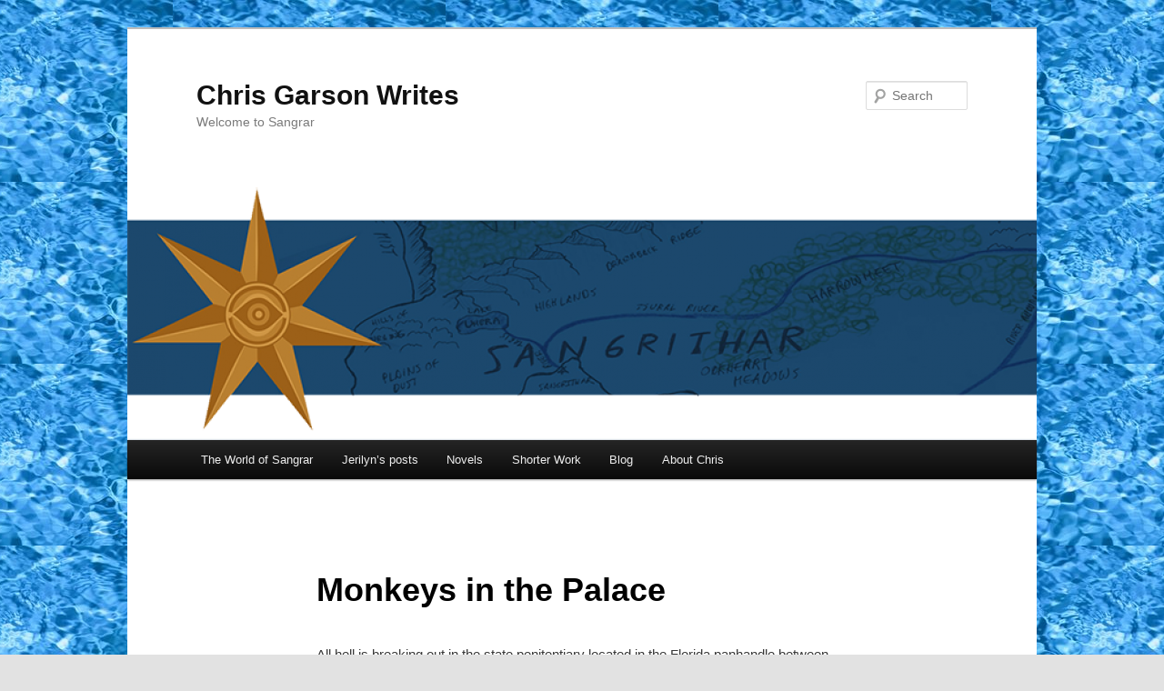

--- FILE ---
content_type: text/html; charset=UTF-8
request_url: http://chrisgarsonwrites.com/shorter-work/contemporary-short-stories/monkeys-in-the-palace/
body_size: 15178
content:
<!DOCTYPE html>
<!--[if IE 6]>
<html id="ie6" lang="en-US">
<![endif]-->
<!--[if IE 7]>
<html id="ie7" lang="en-US">
<![endif]-->
<!--[if IE 8]>
<html id="ie8" lang="en-US">
<![endif]-->
<!--[if !(IE 6) & !(IE 7) & !(IE 8)]><!-->
<html lang="en-US">
<!--<![endif]-->
<head>
<meta charset="UTF-8" />
<meta name="viewport" content="width=device-width" />
<title>
Monkeys in the Palace | Chris Garson Writes	</title>
<link rel="profile" href="https://gmpg.org/xfn/11" />
<link rel="stylesheet" type="text/css" media="all" href="http://chrisgarsonwrites.com/wp-content/themes/twentyeleven/style.css?ver=20221126" />
<link rel="pingback" href="http://chrisgarsonwrites.com/xmlrpc.php">
<!--[if lt IE 9]>
<script src="http://chrisgarsonwrites.com/wp-content/themes/twentyeleven/js/html5.js?ver=3.7.0" type="text/javascript"></script>
<![endif]-->
<meta name='robots' content='max-image-preview:large' />
<link rel="alternate" type="application/rss+xml" title="Chris Garson Writes &raquo; Feed" href="http://chrisgarsonwrites.com/feed/" />
<link rel="alternate" type="application/rss+xml" title="Chris Garson Writes &raquo; Comments Feed" href="http://chrisgarsonwrites.com/comments/feed/" />
<link rel="alternate" type="application/rss+xml" title="Chris Garson Writes &raquo; Monkeys in the Palace Comments Feed" href="http://chrisgarsonwrites.com/shorter-work/contemporary-short-stories/monkeys-in-the-palace/feed/" />
<link rel="alternate" title="oEmbed (JSON)" type="application/json+oembed" href="http://chrisgarsonwrites.com/wp-json/oembed/1.0/embed?url=http%3A%2F%2Fchrisgarsonwrites.com%2Fshorter-work%2Fcontemporary-short-stories%2Fmonkeys-in-the-palace%2F" />
<link rel="alternate" title="oEmbed (XML)" type="text/xml+oembed" href="http://chrisgarsonwrites.com/wp-json/oembed/1.0/embed?url=http%3A%2F%2Fchrisgarsonwrites.com%2Fshorter-work%2Fcontemporary-short-stories%2Fmonkeys-in-the-palace%2F&#038;format=xml" />
		<!-- This site uses the Google Analytics by MonsterInsights plugin v9.10.1 - Using Analytics tracking - https://www.monsterinsights.com/ -->
		<!-- Note: MonsterInsights is not currently configured on this site. The site owner needs to authenticate with Google Analytics in the MonsterInsights settings panel. -->
					<!-- No tracking code set -->
				<!-- / Google Analytics by MonsterInsights -->
		<style id='wp-img-auto-sizes-contain-inline-css' type='text/css'>
img:is([sizes=auto i],[sizes^="auto," i]){contain-intrinsic-size:3000px 1500px}
/*# sourceURL=wp-img-auto-sizes-contain-inline-css */
</style>
<style id='wp-emoji-styles-inline-css' type='text/css'>

	img.wp-smiley, img.emoji {
		display: inline !important;
		border: none !important;
		box-shadow: none !important;
		height: 1em !important;
		width: 1em !important;
		margin: 0 0.07em !important;
		vertical-align: -0.1em !important;
		background: none !important;
		padding: 0 !important;
	}
/*# sourceURL=wp-emoji-styles-inline-css */
</style>
<link rel='stylesheet' id='wp-block-library-css' href='http://chrisgarsonwrites.com/wp-includes/css/dist/block-library/style.min.css?ver=6.9' type='text/css' media='all' />
<style id='global-styles-inline-css' type='text/css'>
:root{--wp--preset--aspect-ratio--square: 1;--wp--preset--aspect-ratio--4-3: 4/3;--wp--preset--aspect-ratio--3-4: 3/4;--wp--preset--aspect-ratio--3-2: 3/2;--wp--preset--aspect-ratio--2-3: 2/3;--wp--preset--aspect-ratio--16-9: 16/9;--wp--preset--aspect-ratio--9-16: 9/16;--wp--preset--color--black: #000;--wp--preset--color--cyan-bluish-gray: #abb8c3;--wp--preset--color--white: #fff;--wp--preset--color--pale-pink: #f78da7;--wp--preset--color--vivid-red: #cf2e2e;--wp--preset--color--luminous-vivid-orange: #ff6900;--wp--preset--color--luminous-vivid-amber: #fcb900;--wp--preset--color--light-green-cyan: #7bdcb5;--wp--preset--color--vivid-green-cyan: #00d084;--wp--preset--color--pale-cyan-blue: #8ed1fc;--wp--preset--color--vivid-cyan-blue: #0693e3;--wp--preset--color--vivid-purple: #9b51e0;--wp--preset--color--blue: #1982d1;--wp--preset--color--dark-gray: #373737;--wp--preset--color--medium-gray: #666;--wp--preset--color--light-gray: #e2e2e2;--wp--preset--gradient--vivid-cyan-blue-to-vivid-purple: linear-gradient(135deg,rgb(6,147,227) 0%,rgb(155,81,224) 100%);--wp--preset--gradient--light-green-cyan-to-vivid-green-cyan: linear-gradient(135deg,rgb(122,220,180) 0%,rgb(0,208,130) 100%);--wp--preset--gradient--luminous-vivid-amber-to-luminous-vivid-orange: linear-gradient(135deg,rgb(252,185,0) 0%,rgb(255,105,0) 100%);--wp--preset--gradient--luminous-vivid-orange-to-vivid-red: linear-gradient(135deg,rgb(255,105,0) 0%,rgb(207,46,46) 100%);--wp--preset--gradient--very-light-gray-to-cyan-bluish-gray: linear-gradient(135deg,rgb(238,238,238) 0%,rgb(169,184,195) 100%);--wp--preset--gradient--cool-to-warm-spectrum: linear-gradient(135deg,rgb(74,234,220) 0%,rgb(151,120,209) 20%,rgb(207,42,186) 40%,rgb(238,44,130) 60%,rgb(251,105,98) 80%,rgb(254,248,76) 100%);--wp--preset--gradient--blush-light-purple: linear-gradient(135deg,rgb(255,206,236) 0%,rgb(152,150,240) 100%);--wp--preset--gradient--blush-bordeaux: linear-gradient(135deg,rgb(254,205,165) 0%,rgb(254,45,45) 50%,rgb(107,0,62) 100%);--wp--preset--gradient--luminous-dusk: linear-gradient(135deg,rgb(255,203,112) 0%,rgb(199,81,192) 50%,rgb(65,88,208) 100%);--wp--preset--gradient--pale-ocean: linear-gradient(135deg,rgb(255,245,203) 0%,rgb(182,227,212) 50%,rgb(51,167,181) 100%);--wp--preset--gradient--electric-grass: linear-gradient(135deg,rgb(202,248,128) 0%,rgb(113,206,126) 100%);--wp--preset--gradient--midnight: linear-gradient(135deg,rgb(2,3,129) 0%,rgb(40,116,252) 100%);--wp--preset--font-size--small: 13px;--wp--preset--font-size--medium: 20px;--wp--preset--font-size--large: 36px;--wp--preset--font-size--x-large: 42px;--wp--preset--spacing--20: 0.44rem;--wp--preset--spacing--30: 0.67rem;--wp--preset--spacing--40: 1rem;--wp--preset--spacing--50: 1.5rem;--wp--preset--spacing--60: 2.25rem;--wp--preset--spacing--70: 3.38rem;--wp--preset--spacing--80: 5.06rem;--wp--preset--shadow--natural: 6px 6px 9px rgba(0, 0, 0, 0.2);--wp--preset--shadow--deep: 12px 12px 50px rgba(0, 0, 0, 0.4);--wp--preset--shadow--sharp: 6px 6px 0px rgba(0, 0, 0, 0.2);--wp--preset--shadow--outlined: 6px 6px 0px -3px rgb(255, 255, 255), 6px 6px rgb(0, 0, 0);--wp--preset--shadow--crisp: 6px 6px 0px rgb(0, 0, 0);}:where(.is-layout-flex){gap: 0.5em;}:where(.is-layout-grid){gap: 0.5em;}body .is-layout-flex{display: flex;}.is-layout-flex{flex-wrap: wrap;align-items: center;}.is-layout-flex > :is(*, div){margin: 0;}body .is-layout-grid{display: grid;}.is-layout-grid > :is(*, div){margin: 0;}:where(.wp-block-columns.is-layout-flex){gap: 2em;}:where(.wp-block-columns.is-layout-grid){gap: 2em;}:where(.wp-block-post-template.is-layout-flex){gap: 1.25em;}:where(.wp-block-post-template.is-layout-grid){gap: 1.25em;}.has-black-color{color: var(--wp--preset--color--black) !important;}.has-cyan-bluish-gray-color{color: var(--wp--preset--color--cyan-bluish-gray) !important;}.has-white-color{color: var(--wp--preset--color--white) !important;}.has-pale-pink-color{color: var(--wp--preset--color--pale-pink) !important;}.has-vivid-red-color{color: var(--wp--preset--color--vivid-red) !important;}.has-luminous-vivid-orange-color{color: var(--wp--preset--color--luminous-vivid-orange) !important;}.has-luminous-vivid-amber-color{color: var(--wp--preset--color--luminous-vivid-amber) !important;}.has-light-green-cyan-color{color: var(--wp--preset--color--light-green-cyan) !important;}.has-vivid-green-cyan-color{color: var(--wp--preset--color--vivid-green-cyan) !important;}.has-pale-cyan-blue-color{color: var(--wp--preset--color--pale-cyan-blue) !important;}.has-vivid-cyan-blue-color{color: var(--wp--preset--color--vivid-cyan-blue) !important;}.has-vivid-purple-color{color: var(--wp--preset--color--vivid-purple) !important;}.has-black-background-color{background-color: var(--wp--preset--color--black) !important;}.has-cyan-bluish-gray-background-color{background-color: var(--wp--preset--color--cyan-bluish-gray) !important;}.has-white-background-color{background-color: var(--wp--preset--color--white) !important;}.has-pale-pink-background-color{background-color: var(--wp--preset--color--pale-pink) !important;}.has-vivid-red-background-color{background-color: var(--wp--preset--color--vivid-red) !important;}.has-luminous-vivid-orange-background-color{background-color: var(--wp--preset--color--luminous-vivid-orange) !important;}.has-luminous-vivid-amber-background-color{background-color: var(--wp--preset--color--luminous-vivid-amber) !important;}.has-light-green-cyan-background-color{background-color: var(--wp--preset--color--light-green-cyan) !important;}.has-vivid-green-cyan-background-color{background-color: var(--wp--preset--color--vivid-green-cyan) !important;}.has-pale-cyan-blue-background-color{background-color: var(--wp--preset--color--pale-cyan-blue) !important;}.has-vivid-cyan-blue-background-color{background-color: var(--wp--preset--color--vivid-cyan-blue) !important;}.has-vivid-purple-background-color{background-color: var(--wp--preset--color--vivid-purple) !important;}.has-black-border-color{border-color: var(--wp--preset--color--black) !important;}.has-cyan-bluish-gray-border-color{border-color: var(--wp--preset--color--cyan-bluish-gray) !important;}.has-white-border-color{border-color: var(--wp--preset--color--white) !important;}.has-pale-pink-border-color{border-color: var(--wp--preset--color--pale-pink) !important;}.has-vivid-red-border-color{border-color: var(--wp--preset--color--vivid-red) !important;}.has-luminous-vivid-orange-border-color{border-color: var(--wp--preset--color--luminous-vivid-orange) !important;}.has-luminous-vivid-amber-border-color{border-color: var(--wp--preset--color--luminous-vivid-amber) !important;}.has-light-green-cyan-border-color{border-color: var(--wp--preset--color--light-green-cyan) !important;}.has-vivid-green-cyan-border-color{border-color: var(--wp--preset--color--vivid-green-cyan) !important;}.has-pale-cyan-blue-border-color{border-color: var(--wp--preset--color--pale-cyan-blue) !important;}.has-vivid-cyan-blue-border-color{border-color: var(--wp--preset--color--vivid-cyan-blue) !important;}.has-vivid-purple-border-color{border-color: var(--wp--preset--color--vivid-purple) !important;}.has-vivid-cyan-blue-to-vivid-purple-gradient-background{background: var(--wp--preset--gradient--vivid-cyan-blue-to-vivid-purple) !important;}.has-light-green-cyan-to-vivid-green-cyan-gradient-background{background: var(--wp--preset--gradient--light-green-cyan-to-vivid-green-cyan) !important;}.has-luminous-vivid-amber-to-luminous-vivid-orange-gradient-background{background: var(--wp--preset--gradient--luminous-vivid-amber-to-luminous-vivid-orange) !important;}.has-luminous-vivid-orange-to-vivid-red-gradient-background{background: var(--wp--preset--gradient--luminous-vivid-orange-to-vivid-red) !important;}.has-very-light-gray-to-cyan-bluish-gray-gradient-background{background: var(--wp--preset--gradient--very-light-gray-to-cyan-bluish-gray) !important;}.has-cool-to-warm-spectrum-gradient-background{background: var(--wp--preset--gradient--cool-to-warm-spectrum) !important;}.has-blush-light-purple-gradient-background{background: var(--wp--preset--gradient--blush-light-purple) !important;}.has-blush-bordeaux-gradient-background{background: var(--wp--preset--gradient--blush-bordeaux) !important;}.has-luminous-dusk-gradient-background{background: var(--wp--preset--gradient--luminous-dusk) !important;}.has-pale-ocean-gradient-background{background: var(--wp--preset--gradient--pale-ocean) !important;}.has-electric-grass-gradient-background{background: var(--wp--preset--gradient--electric-grass) !important;}.has-midnight-gradient-background{background: var(--wp--preset--gradient--midnight) !important;}.has-small-font-size{font-size: var(--wp--preset--font-size--small) !important;}.has-medium-font-size{font-size: var(--wp--preset--font-size--medium) !important;}.has-large-font-size{font-size: var(--wp--preset--font-size--large) !important;}.has-x-large-font-size{font-size: var(--wp--preset--font-size--x-large) !important;}
/*# sourceURL=global-styles-inline-css */
</style>

<style id='classic-theme-styles-inline-css' type='text/css'>
/*! This file is auto-generated */
.wp-block-button__link{color:#fff;background-color:#32373c;border-radius:9999px;box-shadow:none;text-decoration:none;padding:calc(.667em + 2px) calc(1.333em + 2px);font-size:1.125em}.wp-block-file__button{background:#32373c;color:#fff;text-decoration:none}
/*# sourceURL=/wp-includes/css/classic-themes.min.css */
</style>
<link rel='stylesheet' id='twentyeleven-block-style-css' href='http://chrisgarsonwrites.com/wp-content/themes/twentyeleven/blocks.css?ver=20230122' type='text/css' media='all' />
<script type="text/javascript" src="http://chrisgarsonwrites.com/wp-includes/js/jquery/jquery.min.js?ver=3.7.1" id="jquery-core-js"></script>
<script type="text/javascript" src="http://chrisgarsonwrites.com/wp-includes/js/jquery/jquery-migrate.min.js?ver=3.4.1" id="jquery-migrate-js"></script>
<script type="text/javascript" src="http://chrisgarsonwrites.com/wp-content/plugins/related-posts-thumbnails/assets/js/front.min.js?ver=4.3.1" id="rpt_front_style-js"></script>
<script type="text/javascript" src="http://chrisgarsonwrites.com/wp-content/plugins/related-posts-thumbnails/assets/js/lazy-load.js?ver=4.3.1" id="rpt-lazy-load-js"></script>
<link rel="https://api.w.org/" href="http://chrisgarsonwrites.com/wp-json/" /><link rel="alternate" title="JSON" type="application/json" href="http://chrisgarsonwrites.com/wp-json/wp/v2/pages/2867" /><link rel="EditURI" type="application/rsd+xml" title="RSD" href="http://chrisgarsonwrites.com/xmlrpc.php?rsd" />
<meta name="generator" content="WordPress 6.9" />
<link rel="canonical" href="http://chrisgarsonwrites.com/shorter-work/contemporary-short-stories/monkeys-in-the-palace/" />
<link rel='shortlink' href='http://chrisgarsonwrites.com/?p=2867' />
<script type="text/javascript" src="http://chrisgarsonwrites.com/wp-content/plugins/anti-captcha/anti-captcha-0.3.js.php?ver=6a61d423d02a1c56250dc23ae7ff12f3" id="anti-captcha-js"></script>
        <style type="text/css" id="pf-main-css">
            
				@media screen {
					.printfriendly {
						z-index: 1000; position: relative
					}
					.printfriendly a, .printfriendly a:link, .printfriendly a:visited, .printfriendly a:hover, .printfriendly a:active {
						font-weight: 600;
						cursor: pointer;
						text-decoration: none;
						border: none;
						-webkit-box-shadow: none;
						-moz-box-shadow: none;
						box-shadow: none;
						outline:none;
						font-size: 14px !important;
						color: #55750C !important;
					}
					.printfriendly.pf-alignleft {
						float: left;
					}
					.printfriendly.pf-alignright {
						float: right;
					}
					.printfriendly.pf-aligncenter {
						justify-content: center;
						display: flex; align-items: center;
					}
				}

				.pf-button-img {
					border: none;
					-webkit-box-shadow: none;
					-moz-box-shadow: none;
					box-shadow: none;
					padding: 0;
					margin: 0;
					display: inline;
					vertical-align: middle;
				}

				img.pf-button-img + .pf-button-text {
					margin-left: 6px;
				}

				@media print {
					.printfriendly {
						display: none;
					}
				}
				        </style>

            
        <style type="text/css" id="pf-excerpt-styles">
          .pf-button.pf-button-excerpt {
              display: none;
           }
        </style>

                    <style>
            #related_posts_thumbnails li {
                border-right: 1px solid #dddddd;
                background-color: #ffffff            }

            #related_posts_thumbnails li:hover {
                background-color: #eeeeee;
            }

            .relpost_content {
                font-size: 12px;
                color: #333333;
            }

            .relpost-block-single {
                background-color: #ffffff;
                border-right: 1px solid #dddddd;
                border-left: 1px solid #dddddd;
                margin-right: -1px;
            }

            .relpost-block-single:hover {
                background-color: #eeeeee;
            }
        </style>

        <style type="text/css">.recentcomments a{display:inline !important;padding:0 !important;margin:0 !important;}</style><style type="text/css" id="custom-background-css">
body.custom-background { background-image: url("http://chrisgarsonwrites.com/wp-content/uploads/2013/07/testwater.jpg"); background-position: center top; background-size: auto; background-repeat: repeat; background-attachment: scroll; }
</style>
	</head>

<body class="wp-singular page-template-default page page-id-2867 page-child parent-pageid-2836 custom-background wp-embed-responsive wp-theme-twentyeleven single-author singular two-column right-sidebar">
<div class="skip-link"><a class="assistive-text" href="#content">Skip to primary content</a></div><div id="page" class="hfeed">
	<header id="branding">
			<hgroup>
				<h1 id="site-title"><span><a href="http://chrisgarsonwrites.com/" rel="home">Chris Garson Writes</a></span></h1>
				<h2 id="site-description">Welcome to Sangrar</h2>
			</hgroup>

						<a href="http://chrisgarsonwrites.com/">
									<img src="http://chrisgarsonwrites.com/wp-content/uploads/2013/08/cropped-bannernotext.png" width="1000" height="288" alt="Chris Garson Writes" />
								</a>
			
									<form method="get" id="searchform" action="http://chrisgarsonwrites.com/">
		<label for="s" class="assistive-text">Search</label>
		<input type="text" class="field" name="s" id="s" placeholder="Search" />
		<input type="submit" class="submit" name="submit" id="searchsubmit" value="Search" />
	</form>
			
			<nav id="access">
				<h3 class="assistive-text">Main menu</h3>
				<div class="menu-main-container"><ul id="menu-main" class="menu"><li id="menu-item-1944" class="menu-item menu-item-type-post_type menu-item-object-page menu-item-has-children menu-item-1944"><a href="http://chrisgarsonwrites.com/the-world-of-sangrar/">The World of Sangrar</a>
<ul class="sub-menu">
	<li id="menu-item--11" class="menu-item menu-item-type-post_type menu-item-object-page menu-item-has-children menu-item--11"><a href="http://chrisgarsonwrites.com/the-world-of-sangrar/miscellaneous/">Important things to know</a>
	<ul class="sub-menu">
		<li id="menu-item--12" class="menu-item menu-item-type-post_type menu-item-object-page menu-item--12"><a href="http://chrisgarsonwrites.com/the-world-of-sangrar/miscellaneous/glossary/">Glossary</a></li>
		<li id="menu-item--13" class="menu-item menu-item-type-post_type menu-item-object-page menu-item--13"><a href="http://chrisgarsonwrites.com/the-world-of-sangrar/miscellaneous/prophecies-of-the-ages/">Prophecies of the Ages</a></li>
		<li id="menu-item--14" class="menu-item menu-item-type-post_type menu-item-object-page menu-item--14"><a href="http://chrisgarsonwrites.com/the-world-of-sangrar/miscellaneous/priest-kings-and-god-emperors/">Priest-Kings and God-Emperors</a></li>
		<li id="menu-item--15" class="menu-item menu-item-type-post_type menu-item-object-page menu-item--15"><a href="http://chrisgarsonwrites.com/the-world-of-sangrar/miscellaneous/tree-of-evil/">Tree of Evil</a></li>
		<li id="menu-item--16" class="menu-item menu-item-type-post_type menu-item-object-page menu-item--16"><a href="http://chrisgarsonwrites.com/the-world-of-sangrar/miscellaneous/religion/">Religion</a></li>
		<li id="menu-item--17" class="menu-item menu-item-type-post_type menu-item-object-page menu-item--17"><a href="http://chrisgarsonwrites.com/the-world-of-sangrar/miscellaneous/the-devotees/">The Devotees</a></li>
		<li id="menu-item--18" class="menu-item menu-item-type-post_type menu-item-object-page menu-item--18"><a href="http://chrisgarsonwrites.com/the-world-of-sangrar/miscellaneous/day-and-night/">Day and Night</a></li>
		<li id="menu-item--19" class="menu-item menu-item-type-post_type menu-item-object-page menu-item--19"><a href="http://chrisgarsonwrites.com/the-world-of-sangrar/miscellaneous/time/">Time &#038; the Calendar</a></li>
	</ul>
</li>
	<li id="menu-item--20" class="menu-item menu-item-type-post_type menu-item-object-page menu-item-has-children menu-item--20"><a href="http://chrisgarsonwrites.com/the-world-of-sangrar/history/">History</a>
	<ul class="sub-menu">
		<li id="menu-item--21" class="menu-item menu-item-type-post_type menu-item-object-page menu-item--21"><a href="http://chrisgarsonwrites.com/the-world-of-sangrar/history/historical-eras/">Historical eras</a></li>
		<li id="menu-item--22" class="menu-item menu-item-type-post_type menu-item-object-page menu-item--22"><a href="http://chrisgarsonwrites.com/the-world-of-sangrar/history/high-level-timeline/">High level timeline</a></li>
		<li id="menu-item--23" class="menu-item menu-item-type-post_type menu-item-object-page menu-item-has-children menu-item--23"><a href="http://chrisgarsonwrites.com/the-world-of-sangrar/history/elder-days-history/">Elder Days History</a>
		<ul class="sub-menu">
			<li id="menu-item--24" class="menu-item menu-item-type-post_type menu-item-object-page menu-item--24"><a href="http://chrisgarsonwrites.com/the-world-of-sangrar/history/elder-days-history/the-age-of-beginnings/">The Age of Beginnings</a></li>
			<li id="menu-item--25" class="menu-item menu-item-type-post_type menu-item-object-page menu-item--25"><a href="http://chrisgarsonwrites.com/the-world-of-sangrar/history/elder-days-history/the-years-of-making/">The Years of Making</a></li>
			<li id="menu-item--26" class="menu-item menu-item-type-post_type menu-item-object-page menu-item--26"><a href="http://chrisgarsonwrites.com/the-world-of-sangrar/history/elder-days-history/the-years-of-glory/">The Years of Glory</a></li>
			<li id="menu-item--27" class="menu-item menu-item-type-post_type menu-item-object-page menu-item--27"><a href="http://chrisgarsonwrites.com/the-world-of-sangrar/history/elder-days-history/the-battle-of-unending-night/">The Battle of Unending Night</a></li>
			<li id="menu-item--28" class="menu-item menu-item-type-post_type menu-item-object-page menu-item--28"><a href="http://chrisgarsonwrites.com/the-world-of-sangrar/history/elder-days-history/the-years-of-twilight/">The Years of Twilight</a></li>
			<li id="menu-item--29" class="menu-item menu-item-type-post_type menu-item-object-page menu-item--29"><a href="http://chrisgarsonwrites.com/the-world-of-sangrar/history/elder-days-history/the-reckoning/">The Reckoning</a></li>
		</ul>
</li>
		<li id="menu-item--30" class="menu-item menu-item-type-post_type menu-item-object-page menu-item-has-children menu-item--30"><a href="http://chrisgarsonwrites.com/the-world-of-sangrar/history/sangritharian-history/">Sangritharian History</a>
		<ul class="sub-menu">
			<li id="menu-item--31" class="menu-item menu-item-type-post_type menu-item-object-page menu-item--31"><a href="http://chrisgarsonwrites.com/the-world-of-sangrar/history/sangritharian-history/sibling-rivalry/">Sibling Rivalry</a></li>
			<li id="menu-item--32" class="menu-item menu-item-type-post_type menu-item-object-page menu-item--32"><a href="http://chrisgarsonwrites.com/the-world-of-sangrar/history/sangritharian-history/the-god-who-fell-to-earth/">The God who Fell to Earth</a></li>
			<li id="menu-item--33" class="menu-item menu-item-type-post_type menu-item-object-page menu-item--33"><a href="http://chrisgarsonwrites.com/the-world-of-sangrar/history/sangritharian-history/snapshot-thar-to-torval/">Snapshot:  Thar to Torval.</a></li>
			<li id="menu-item--34" class="menu-item menu-item-type-post_type menu-item-object-page menu-item--34"><a href="http://chrisgarsonwrites.com/the-world-of-sangrar/history/sangritharian-history/descent-of-the-god-emperors/">Descent of the God-Emperors</a></li>
			<li id="menu-item--35" class="menu-item menu-item-type-post_type menu-item-object-page menu-item-has-children menu-item--35"><a href="http://chrisgarsonwrites.com/the-world-of-sangrar/history/sangritharian-history/legends-of-the-pearl-throne/">Legends of the Pearl Throne</a>
			<ul class="sub-menu">
				<li id="menu-item--36" class="menu-item menu-item-type-post_type menu-item-object-page menu-item--36"><a href="http://chrisgarsonwrites.com/the-world-of-sangrar/history/sangritharian-history/legends-of-the-pearl-throne/the-ascension-of-thar-and-raena/">The Ascension of Thar and Raena</a></li>
				<li id="menu-item--37" class="menu-item menu-item-type-post_type menu-item-object-page menu-item--37"><a href="http://chrisgarsonwrites.com/the-world-of-sangrar/history/sangritharian-history/legends-of-the-pearl-throne/before-the-priest-kings/">Before the Priest-Kings</a></li>
				<li id="menu-item--38" class="menu-item menu-item-type-post_type menu-item-object-page menu-item--38"><a href="http://chrisgarsonwrites.com/the-world-of-sangrar/history/sangritharian-history/legends-of-the-pearl-throne/avara-the-last-queen/">Avara the Last Queen</a></li>
				<li id="menu-item--39" class="menu-item menu-item-type-post_type menu-item-object-page menu-item--39"><a href="http://chrisgarsonwrites.com/the-world-of-sangrar/history/sangritharian-history/legends-of-the-pearl-throne/ataryl-the-first/">Ataryl the First</a></li>
				<li id="menu-item--40" class="menu-item menu-item-type-post_type menu-item-object-page menu-item--40"><a href="http://chrisgarsonwrites.com/the-world-of-sangrar/history/sangritharian-history/legends-of-the-pearl-throne/arvyl-the-dreamer/">Arvyl the Dreamer</a></li>
				<li id="menu-item--41" class="menu-item menu-item-type-post_type menu-item-object-page menu-item--41"><a href="http://chrisgarsonwrites.com/the-world-of-sangrar/history/sangritharian-history/legends-of-the-pearl-throne/tormyn-blackheart/">Tormyn Blackheart</a></li>
				<li id="menu-item--42" class="menu-item menu-item-type-post_type menu-item-object-page menu-item--42"><a href="http://chrisgarsonwrites.com/the-world-of-sangrar/history/sangritharian-history/legends-of-the-pearl-throne/darmyn-the-righteous/">Darmyn the Righteous</a></li>
				<li id="menu-item--43" class="menu-item menu-item-type-post_type menu-item-object-page menu-item--43"><a href="http://chrisgarsonwrites.com/the-world-of-sangrar/history/sangritharian-history/legends-of-the-pearl-throne/tardyn-the-slayer/">Tardyn the Slayer</a></li>
			</ul>
</li>
			<li id="menu-item--44" class="menu-item menu-item-type-post_type menu-item-object-page menu-item-has-children menu-item--44"><a href="http://chrisgarsonwrites.com/the-world-of-sangrar/history/sangritharian-history/sangritharian-peerage/">Sangritharian peerage</a>
			<ul class="sub-menu">
				<li id="menu-item--45" class="menu-item menu-item-type-post_type menu-item-object-page menu-item--45"><a href="http://chrisgarsonwrites.com/the-world-of-sangrar/history/sangritharian-history/sangritharian-peerage/marquis-olantor-videssyn/">Marquis Olantor Videssyn</a></li>
				<li id="menu-item--46" class="menu-item menu-item-type-post_type menu-item-object-page menu-item--46"><a href="http://chrisgarsonwrites.com/the-world-of-sangrar/history/sangritharian-history/sangritharian-peerage/marquis-raynard-barginali/">Marquis Raynard Barginali</a></li>
				<li id="menu-item--47" class="menu-item menu-item-type-post_type menu-item-object-page menu-item--47"><a href="http://chrisgarsonwrites.com/the-world-of-sangrar/history/sangritharian-history/sangritharian-peerage/count-vand-auberc/">Count Vand Auberc</a></li>
			</ul>
</li>
			<li id="menu-item--48" class="menu-item menu-item-type-post_type menu-item-object-page menu-item--48"><a href="http://chrisgarsonwrites.com/the-world-of-sangrar/history/sangritharian-history/fins/">Fins</a></li>
			<li id="menu-item--49" class="menu-item menu-item-type-post_type menu-item-object-page menu-item--49"><a href="http://chrisgarsonwrites.com/the-world-of-sangrar/history/sangritharian-history/the-legions/">The Legions</a></li>
			<li id="menu-item--50" class="menu-item menu-item-type-post_type menu-item-object-page menu-item--50"><a href="http://chrisgarsonwrites.com/the-world-of-sangrar/history/sangritharian-history/sangritharian-holidays/">Sangritharian holidays</a></li>
		</ul>
</li>
		<li id="menu-item--51" class="menu-item menu-item-type-post_type menu-item-object-page menu-item-has-children menu-item--51"><a href="http://chrisgarsonwrites.com/the-world-of-sangrar/history/tyrnavalle-history/">Tyrnavalle History</a>
		<ul class="sub-menu">
			<li id="menu-item--52" class="menu-item menu-item-type-post_type menu-item-object-page menu-item--52"><a href="http://chrisgarsonwrites.com/the-world-of-sangrar/history/tyrnavalle-history/kings-of-halitai/">Kings of Halitai</a></li>
			<li id="menu-item--53" class="menu-item menu-item-type-post_type menu-item-object-page menu-item-has-children menu-item--53"><a href="http://chrisgarsonwrites.com/the-world-of-sangrar/history/tyrnavalle-history/tyrnavalle-chronicles/">Tyrnavalle Chronicles</a>
			<ul class="sub-menu">
				<li id="menu-item--54" class="menu-item menu-item-type-post_type menu-item-object-page menu-item--54"><a href="http://chrisgarsonwrites.com/the-world-of-sangrar/history/tyrnavalle-history/tyrnavalle-chronicles/section-1/">Section 1</a></li>
				<li id="menu-item--55" class="menu-item menu-item-type-post_type menu-item-object-page menu-item--55"><a href="http://chrisgarsonwrites.com/the-world-of-sangrar/history/tyrnavalle-history/tyrnavalle-chronicles/section-2/">Section 2</a></li>
				<li id="menu-item--56" class="menu-item menu-item-type-post_type menu-item-object-page menu-item--56"><a href="http://chrisgarsonwrites.com/the-world-of-sangrar/history/tyrnavalle-history/tyrnavalle-chronicles/section-3/">Section 3</a></li>
				<li id="menu-item--57" class="menu-item menu-item-type-post_type menu-item-object-page menu-item--57"><a href="http://chrisgarsonwrites.com/the-world-of-sangrar/history/tyrnavalle-history/tyrnavalle-chronicles/section-4/">Section 4</a></li>
				<li id="menu-item--58" class="menu-item menu-item-type-post_type menu-item-object-page menu-item--58"><a href="http://chrisgarsonwrites.com/the-world-of-sangrar/history/tyrnavalle-history/tyrnavalle-chronicles/section-5/">Section 5</a></li>
				<li id="menu-item--59" class="menu-item menu-item-type-post_type menu-item-object-page menu-item--59"><a href="http://chrisgarsonwrites.com/the-world-of-sangrar/history/tyrnavalle-history/tyrnavalle-chronicles/section-6/">Section 6</a></li>
			</ul>
</li>
			<li id="menu-item--60" class="menu-item menu-item-type-post_type menu-item-object-page menu-item--60"><a href="http://chrisgarsonwrites.com/the-world-of-sangrar/history/tyrnavalle-history/barbarian-occupation/">Barbarian occupation</a></li>
			<li id="menu-item--61" class="menu-item menu-item-type-post_type menu-item-object-page menu-item--61"><a href="http://chrisgarsonwrites.com/the-world-of-sangrar/history/tyrnavalle-history/tyrnavalle-civilizations/">Tyrnavalle civilizations</a></li>
			<li id="menu-item--62" class="menu-item menu-item-type-post_type menu-item-object-page menu-item--62"><a href="http://chrisgarsonwrites.com/the-world-of-sangrar/history/tyrnavalle-history/high-clerics-of-deridean-in-renk/">High Clerics of Deridean in Renk</a></li>
			<li id="menu-item--63" class="menu-item menu-item-type-post_type menu-item-object-page menu-item--63"><a href="http://chrisgarsonwrites.com/the-world-of-sangrar/history/tyrnavalle-history/tower-of-renk/">Tower of Renk</a></li>
			<li id="menu-item--64" class="menu-item menu-item-type-post_type menu-item-object-page menu-item--64"><a href="http://chrisgarsonwrites.com/the-world-of-sangrar/history/tyrnavalle-history/wizards-of-tyrnavalle-the-good-ones/">Wizards of Tyrnavalle (the good ones)</a></li>
			<li id="menu-item--65" class="menu-item menu-item-type-post_type menu-item-object-page menu-item--65"><a href="http://chrisgarsonwrites.com/the-world-of-sangrar/history/tyrnavalle-history/wizards-of-tyrnavalle-not-so-good-ones/">Wizards of Tyrnavalle (not so good ones)</a></li>
		</ul>
</li>
	</ul>
</li>
	<li id="menu-item--66" class="menu-item menu-item-type-post_type menu-item-object-page menu-item-has-children menu-item--66"><a href="http://chrisgarsonwrites.com/the-world-of-sangrar/magik/">Magik</a>
	<ul class="sub-menu">
		<li id="menu-item--67" class="menu-item menu-item-type-post_type menu-item-object-page menu-item-has-children menu-item--67"><a href="http://chrisgarsonwrites.com/the-world-of-sangrar/magik/divine-magik/">Divine Magik</a>
		<ul class="sub-menu">
			<li id="menu-item--68" class="menu-item menu-item-type-post_type menu-item-object-page menu-item--68"><a href="http://chrisgarsonwrites.com/the-world-of-sangrar/magik/divine-magik/demi-gods/">Demi-Gods</a></li>
			<li id="menu-item--69" class="menu-item menu-item-type-post_type menu-item-object-page menu-item--69"><a href="http://chrisgarsonwrites.com/the-world-of-sangrar/magik/divine-magik/divine-vessels/">Divine Vessels</a></li>
			<li id="menu-item--70" class="menu-item menu-item-type-post_type menu-item-object-page menu-item--70"><a href="http://chrisgarsonwrites.com/the-world-of-sangrar/magik/divine-magik/men-of-faith/">Men of Faith</a></li>
		</ul>
</li>
		<li id="menu-item--71" class="menu-item menu-item-type-post_type menu-item-object-page menu-item--71"><a href="http://chrisgarsonwrites.com/the-world-of-sangrar/magik/god-fire/">God-Fire</a></li>
		<li id="menu-item--72" class="menu-item menu-item-type-post_type menu-item-object-page menu-item--72"><a href="http://chrisgarsonwrites.com/the-world-of-sangrar/magik/duel-arcane/">Duel Arcane</a></li>
		<li id="menu-item--73" class="menu-item menu-item-type-post_type menu-item-object-page menu-item-has-children menu-item--73"><a href="http://chrisgarsonwrites.com/the-world-of-sangrar/magik/earthsong/">Earthsong</a>
		<ul class="sub-menu">
			<li id="menu-item--74" class="menu-item menu-item-type-post_type menu-item-object-page menu-item--74"><a href="http://chrisgarsonwrites.com/the-world-of-sangrar/magik/earthsong/test-of-the-stones/">Test of the Stones</a></li>
			<li id="menu-item--75" class="menu-item menu-item-type-post_type menu-item-object-page menu-item--75"><a href="http://chrisgarsonwrites.com/the-world-of-sangrar/magik/earthsong/dwarven-ring-forges/">Dwarven Ring Forges</a></li>
			<li id="menu-item--76" class="menu-item menu-item-type-post_type menu-item-object-page menu-item--76"><a href="http://chrisgarsonwrites.com/the-world-of-sangrar/magik/earthsong/elven-rings-of-power/">Elven Rings of Power</a></li>
		</ul>
</li>
		<li id="menu-item--77" class="menu-item menu-item-type-post_type menu-item-object-page menu-item-has-children menu-item--77"><a href="http://chrisgarsonwrites.com/the-world-of-sangrar/magik/sorcery/">Sorcery</a>
		<ul class="sub-menu">
			<li id="menu-item--78" class="menu-item menu-item-type-post_type menu-item-object-page menu-item--78"><a href="http://chrisgarsonwrites.com/the-world-of-sangrar/magik/sorcery/sorcerer-guilds-in-the-time-of-hali/">Sorcerer Guilds in the time of Hali</a></li>
		</ul>
</li>
		<li id="menu-item--79" class="menu-item menu-item-type-post_type menu-item-object-page menu-item--79"><a href="http://chrisgarsonwrites.com/the-world-of-sangrar/magik/relics-of-the-elder-days/">Relics of the Elder Days</a></li>
	</ul>
</li>
	<li id="menu-item--80" class="menu-item menu-item-type-post_type menu-item-object-page menu-item-has-children menu-item--80"><a href="http://chrisgarsonwrites.com/the-world-of-sangrar/mythology/">Mythology</a>
	<ul class="sub-menu">
		<li id="menu-item--81" class="menu-item menu-item-type-post_type menu-item-object-page menu-item-has-children menu-item--81"><a href="http://chrisgarsonwrites.com/the-world-of-sangrar/mythology/pantheons/">Pantheons</a>
		<ul class="sub-menu">
			<li id="menu-item--82" class="menu-item menu-item-type-post_type menu-item-object-page menu-item--82"><a href="http://chrisgarsonwrites.com/the-world-of-sangrar/mythology/pantheons/the-primals/">The Primals</a></li>
		</ul>
</li>
		<li id="menu-item--83" class="menu-item menu-item-type-post_type menu-item-object-page menu-item-has-children menu-item--83"><a href="http://chrisgarsonwrites.com/the-world-of-sangrar/mythology/craeylu/">Craeylu</a>
		<ul class="sub-menu">
			<li id="menu-item--84" class="menu-item menu-item-type-post_type menu-item-object-page menu-item--84"><a href="http://chrisgarsonwrites.com/the-world-of-sangrar/mythology/craeylu/aerdran/">Aerdran</a></li>
			<li id="menu-item--85" class="menu-item menu-item-type-post_type menu-item-object-page menu-item--85"><a href="http://chrisgarsonwrites.com/the-world-of-sangrar/mythology/craeylu/aeriel/">Aeriel</a></li>
			<li id="menu-item--86" class="menu-item menu-item-type-post_type menu-item-object-page menu-item--86"><a href="http://chrisgarsonwrites.com/the-world-of-sangrar/mythology/craeylu/deridean/">Deridean</a></li>
			<li id="menu-item--87" class="menu-item menu-item-type-post_type menu-item-object-page menu-item--87"><a href="http://chrisgarsonwrites.com/the-world-of-sangrar/mythology/craeylu/finbardin/">Finbardin</a></li>
			<li id="menu-item--88" class="menu-item menu-item-type-post_type menu-item-object-page menu-item--88"><a href="http://chrisgarsonwrites.com/the-world-of-sangrar/mythology/craeylu/grandar/">Grandar</a></li>
			<li id="menu-item--89" class="menu-item menu-item-type-post_type menu-item-object-page menu-item--89"><a href="http://chrisgarsonwrites.com/the-world-of-sangrar/mythology/craeylu/harnor/">Harnor</a></li>
			<li id="menu-item--90" class="menu-item menu-item-type-post_type menu-item-object-page menu-item--90"><a href="http://chrisgarsonwrites.com/the-world-of-sangrar/mythology/craeylu/lillandra/">Lillandra</a></li>
			<li id="menu-item--91" class="menu-item menu-item-type-post_type menu-item-object-page menu-item--91"><a href="http://chrisgarsonwrites.com/the-world-of-sangrar/mythology/craeylu/nyllen/">Nyllen</a></li>
		</ul>
</li>
		<li id="menu-item--92" class="menu-item menu-item-type-post_type menu-item-object-page menu-item-has-children menu-item--92"><a href="http://chrisgarsonwrites.com/the-world-of-sangrar/mythology/ealar/">Ealar</a>
		<ul class="sub-menu">
			<li id="menu-item--93" class="menu-item menu-item-type-post_type menu-item-object-page menu-item--93"><a href="http://chrisgarsonwrites.com/the-world-of-sangrar/mythology/ealar/davyrma/">Davyrma</a></li>
			<li id="menu-item--94" class="menu-item menu-item-type-post_type menu-item-object-page menu-item--94"><a href="http://chrisgarsonwrites.com/the-world-of-sangrar/mythology/ealar/dracorys/">Dracorys</a></li>
			<li id="menu-item--95" class="menu-item menu-item-type-post_type menu-item-object-page menu-item--95"><a href="http://chrisgarsonwrites.com/the-world-of-sangrar/mythology/ealar/earth-mother/">Earth Mother</a></li>
			<li id="menu-item--96" class="menu-item menu-item-type-post_type menu-item-object-page menu-item--96"><a href="http://chrisgarsonwrites.com/the-world-of-sangrar/mythology/ealar/humak/">Humak</a></li>
			<li id="menu-item--97" class="menu-item menu-item-type-post_type menu-item-object-page menu-item--97"><a href="http://chrisgarsonwrites.com/the-world-of-sangrar/mythology/ealar/norath/">Norath</a></li>
			<li id="menu-item--98" class="menu-item menu-item-type-post_type menu-item-object-page menu-item--98"><a href="http://chrisgarsonwrites.com/the-world-of-sangrar/mythology/ealar/shamran/">Shamran</a></li>
			<li id="menu-item--99" class="menu-item menu-item-type-post_type menu-item-object-page menu-item--99"><a href="http://chrisgarsonwrites.com/the-world-of-sangrar/mythology/ealar/sudnar/">Sudnar</a></li>
		</ul>
</li>
		<li id="menu-item--100" class="menu-item menu-item-type-post_type menu-item-object-page menu-item--100"><a href="http://chrisgarsonwrites.com/the-world-of-sangrar/mythology/elemenes/">Elemenes</a></li>
		<li id="menu-item--101" class="menu-item menu-item-type-post_type menu-item-object-page menu-item-has-children menu-item--101"><a href="http://chrisgarsonwrites.com/the-world-of-sangrar/mythology/elehu/">Elehu</a>
		<ul class="sub-menu">
			<li id="menu-item--102" class="menu-item menu-item-type-post_type menu-item-object-page menu-item--102"><a href="http://chrisgarsonwrites.com/the-world-of-sangrar/mythology/elehu/celetran/">Celetran</a></li>
			<li id="menu-item--103" class="menu-item menu-item-type-post_type menu-item-object-page menu-item--103"><a href="http://chrisgarsonwrites.com/the-world-of-sangrar/mythology/elehu/garruth/">Garruth</a></li>
			<li id="menu-item--104" class="menu-item menu-item-type-post_type menu-item-object-page menu-item--104"><a href="http://chrisgarsonwrites.com/the-world-of-sangrar/mythology/elehu/kandalla/">Kandalla</a></li>
			<li id="menu-item--105" class="menu-item menu-item-type-post_type menu-item-object-page menu-item--105"><a href="http://chrisgarsonwrites.com/the-world-of-sangrar/mythology/elehu/ollare/">Ollare</a></li>
			<li id="menu-item--106" class="menu-item menu-item-type-post_type menu-item-object-page menu-item--106"><a href="http://chrisgarsonwrites.com/the-world-of-sangrar/mythology/elehu/rabyn/">Rabyn</a></li>
			<li id="menu-item--107" class="menu-item menu-item-type-post_type menu-item-object-page menu-item--107"><a href="http://chrisgarsonwrites.com/the-world-of-sangrar/mythology/elehu/solare/">Solare</a></li>
			<li id="menu-item--108" class="menu-item menu-item-type-post_type menu-item-object-page menu-item--108"><a href="http://chrisgarsonwrites.com/the-world-of-sangrar/mythology/elehu/spollnar/">Spollnar</a></li>
			<li id="menu-item--109" class="menu-item menu-item-type-post_type menu-item-object-page menu-item--109"><a href="http://chrisgarsonwrites.com/the-world-of-sangrar/mythology/elehu/umbar/">Umbar</a></li>
			<li id="menu-item--110" class="menu-item menu-item-type-post_type menu-item-object-page menu-item--110"><a href="http://chrisgarsonwrites.com/the-world-of-sangrar/mythology/elehu/yarnor/">Yarnor</a></li>
		</ul>
</li>
		<li id="menu-item--111" class="menu-item menu-item-type-post_type menu-item-object-page menu-item-has-children menu-item--111"><a href="http://chrisgarsonwrites.com/the-world-of-sangrar/mythology/erlikarrin/">Erlikarrin</a>
		<ul class="sub-menu">
			<li id="menu-item--112" class="menu-item menu-item-type-post_type menu-item-object-page menu-item--112"><a href="http://chrisgarsonwrites.com/the-world-of-sangrar/mythology/erlikarrin/erlik/">Erlik One-Eye, the Dark Lord</a></li>
			<li id="menu-item--113" class="menu-item menu-item-type-post_type menu-item-object-page menu-item--113"><a href="http://chrisgarsonwrites.com/the-world-of-sangrar/mythology/erlikarrin/ymyrl-mistress-of-the-pits/">Ymyrl, Mistress of the Pits</a></li>
			<li id="menu-item--114" class="menu-item menu-item-type-post_type menu-item-object-page menu-item--114"><a href="http://chrisgarsonwrites.com/the-world-of-sangrar/mythology/erlikarrin/cthar/">Cthar, Stealer of Souls</a></li>
			<li id="menu-item--115" class="menu-item menu-item-type-post_type menu-item-object-page menu-item--115"><a href="http://chrisgarsonwrites.com/the-world-of-sangrar/mythology/erlikarrin/malunis/">Malunis</a></li>
			<li id="menu-item--116" class="menu-item menu-item-type-post_type menu-item-object-page menu-item--116"><a href="http://chrisgarsonwrites.com/the-world-of-sangrar/mythology/erlikarrin/morkanis/">Morkanis the God-Brute</a></li>
			<li id="menu-item--117" class="menu-item menu-item-type-post_type menu-item-object-page menu-item--117"><a href="http://chrisgarsonwrites.com/the-world-of-sangrar/mythology/erlikarrin/zara/">Zara the Temptress</a></li>
		</ul>
</li>
		<li id="menu-item--118" class="menu-item menu-item-type-post_type menu-item-object-page menu-item-has-children menu-item--118"><a href="http://chrisgarsonwrites.com/the-world-of-sangrar/mythology/vanara/">Vanara</a>
		<ul class="sub-menu">
			<li id="menu-item--119" class="menu-item menu-item-type-post_type menu-item-object-page menu-item--119"><a href="http://chrisgarsonwrites.com/the-world-of-sangrar/mythology/vanara/annumbra/">Annumbra</a></li>
			<li id="menu-item--120" class="menu-item menu-item-type-post_type menu-item-object-page menu-item--120"><a href="http://chrisgarsonwrites.com/the-world-of-sangrar/mythology/vanara/bangal/">Bangal</a></li>
			<li id="menu-item--121" class="menu-item menu-item-type-post_type menu-item-object-page menu-item--121"><a href="http://chrisgarsonwrites.com/the-world-of-sangrar/mythology/vanara/beldar/">Beldar</a></li>
			<li id="menu-item--122" class="menu-item menu-item-type-post_type menu-item-object-page menu-item--122"><a href="http://chrisgarsonwrites.com/the-world-of-sangrar/mythology/vanara/glorianna/">Glorianna</a></li>
			<li id="menu-item--123" class="menu-item menu-item-type-post_type menu-item-object-page menu-item--123"><a href="http://chrisgarsonwrites.com/the-world-of-sangrar/mythology/vanara/numra/">Numra</a></li>
			<li id="menu-item--124" class="menu-item menu-item-type-post_type menu-item-object-page menu-item--124"><a href="http://chrisgarsonwrites.com/the-world-of-sangrar/mythology/vanara/pugnar/">Pugnar</a></li>
			<li id="menu-item--125" class="menu-item menu-item-type-post_type menu-item-object-page menu-item--125"><a href="http://chrisgarsonwrites.com/the-world-of-sangrar/mythology/vanara/vitale/">Vitale</a></li>
		</ul>
</li>
	</ul>
</li>
	<li id="menu-item--126" class="menu-item menu-item-type-post_type menu-item-object-page menu-item-has-children menu-item--126"><a href="http://chrisgarsonwrites.com/the-world-of-sangrar/people/">People</a>
	<ul class="sub-menu">
		<li id="menu-item--127" class="menu-item menu-item-type-post_type menu-item-object-page menu-item--127"><a href="http://chrisgarsonwrites.com/the-world-of-sangrar/people/jerilyn-haligar/">Jerilyn Haligar</a></li>
		<li id="menu-item--128" class="menu-item menu-item-type-post_type menu-item-object-page menu-item--128"><a href="http://chrisgarsonwrites.com/the-world-of-sangrar/people/kandol-elf-lord-2/">Kandol Elf Lord</a></li>
		<li id="menu-item--129" class="menu-item menu-item-type-post_type menu-item-object-page menu-item--129"><a href="http://chrisgarsonwrites.com/the-world-of-sangrar/people/tarik/">Tarik</a></li>
		<li id="menu-item--130" class="menu-item menu-item-type-post_type menu-item-object-page menu-item--130"><a href="http://chrisgarsonwrites.com/the-world-of-sangrar/people/hali-halvyl/">Hali Halvyl</a></li>
		<li id="menu-item--131" class="menu-item menu-item-type-post_type menu-item-object-page menu-item--131"><a href="http://chrisgarsonwrites.com/the-world-of-sangrar/people/emerre/">Emerre</a></li>
		<li id="menu-item--132" class="menu-item menu-item-type-post_type menu-item-object-page menu-item--132"><a href="http://chrisgarsonwrites.com/the-world-of-sangrar/people/maelryn/">Maelryn</a></li>
		<li id="menu-item--133" class="menu-item menu-item-type-post_type menu-item-object-page menu-item--133"><a href="http://chrisgarsonwrites.com/the-world-of-sangrar/people/kaphiri-fellstar/">Kaphiri Fellstar</a></li>
	</ul>
</li>
	<li id="menu-item--134" class="menu-item menu-item-type-post_type menu-item-object-page menu-item-has-children menu-item--134"><a href="http://chrisgarsonwrites.com/the-world-of-sangrar/places/">Places</a>
	<ul class="sub-menu">
		<li id="menu-item--135" class="menu-item menu-item-type-post_type menu-item-object-page menu-item-has-children menu-item--135"><a href="http://chrisgarsonwrites.com/the-world-of-sangrar/places/the-heavens/">The Heavens</a>
		<ul class="sub-menu">
			<li id="menu-item--136" class="menu-item menu-item-type-post_type menu-item-object-page menu-item--136"><a href="http://chrisgarsonwrites.com/the-world-of-sangrar/places/the-heavens/the-void/">The Void</a></li>
			<li id="menu-item--137" class="menu-item menu-item-type-post_type menu-item-object-page menu-item--137"><a href="http://chrisgarsonwrites.com/the-world-of-sangrar/places/the-heavens/esel/">Esel</a></li>
			<li id="menu-item--138" class="menu-item menu-item-type-post_type menu-item-object-page menu-item--138"><a href="http://chrisgarsonwrites.com/the-world-of-sangrar/places/the-heavens/the-heavens-and-beyond/">The Realms of Heaven</a></li>
			<li id="menu-item--139" class="menu-item menu-item-type-post_type menu-item-object-page menu-item--139"><a href="http://chrisgarsonwrites.com/the-world-of-sangrar/places/the-heavens/towers-of-heaven/">Towers of Heaven</a></li>
			<li id="menu-item--140" class="menu-item menu-item-type-post_type menu-item-object-page menu-item--140"><a href="http://chrisgarsonwrites.com/the-world-of-sangrar/places/the-heavens/inside-the-girdle/">Inside the Girdle</a></li>
			<li id="menu-item--141" class="menu-item menu-item-type-post_type menu-item-object-page menu-item--141"><a href="http://chrisgarsonwrites.com/the-world-of-sangrar/places/the-heavens/maps-of-the-heavens/">Maps of the Heavens</a></li>
		</ul>
</li>
		<li id="menu-item--142" class="menu-item menu-item-type-post_type menu-item-object-page menu-item-has-children menu-item--142"><a href="http://chrisgarsonwrites.com/the-world-of-sangrar/places/sangrar-during-the-elder-days/">The Elder Days</a>
		<ul class="sub-menu">
			<li id="menu-item--143" class="menu-item menu-item-type-post_type menu-item-object-page menu-item--143"><a href="http://chrisgarsonwrites.com/the-world-of-sangrar/places/sangrar-during-the-elder-days/geography-of-the-elder-days/">Geography of the Elder Days</a></li>
			<li id="menu-item--144" class="menu-item menu-item-type-post_type menu-item-object-page menu-item--144"><a href="http://chrisgarsonwrites.com/the-world-of-sangrar/places/sangrar-during-the-elder-days/cities-of-the-elder-days/">Cities of the Elder Days</a></li>
			<li id="menu-item--145" class="menu-item menu-item-type-post_type menu-item-object-page menu-item--145"><a href="http://chrisgarsonwrites.com/the-world-of-sangrar/places/sangrar-during-the-elder-days/towers-of-the-elder-days/">Towers of the Elder Days</a></li>
			<li id="menu-item--146" class="menu-item menu-item-type-post_type menu-item-object-page menu-item--146"><a href="http://chrisgarsonwrites.com/the-world-of-sangrar/places/sangrar-during-the-elder-days/maps-of-the-elder-days/">Maps of the Elder Days</a></li>
		</ul>
</li>
		<li id="menu-item--147" class="menu-item menu-item-type-post_type menu-item-object-page menu-item-has-children menu-item--147"><a href="http://chrisgarsonwrites.com/the-world-of-sangrar/places/fanar-during-the-time-of-hali/">Sangrithar</a>
		<ul class="sub-menu">
			<li id="menu-item--148" class="menu-item menu-item-type-post_type menu-item-object-page menu-item--148"><a href="http://chrisgarsonwrites.com/the-world-of-sangrar/places/fanar-during-the-time-of-hali/capitol-overview/">Capitol overview</a></li>
			<li id="menu-item--149" class="menu-item menu-item-type-post_type menu-item-object-page menu-item--149"><a href="http://chrisgarsonwrites.com/the-world-of-sangrar/places/fanar-during-the-time-of-hali/fanar-geographical-descriptions/">Fanar geographical descriptions</a></li>
			<li id="menu-item--150" class="menu-item menu-item-type-post_type menu-item-object-page menu-item--150"><a href="http://chrisgarsonwrites.com/the-world-of-sangrar/places/fanar-during-the-time-of-hali/maps-of-fanar-and-sangrithar/">Maps of Fanar and Sangrithar</a></li>
		</ul>
</li>
		<li id="menu-item--151" class="menu-item menu-item-type-post_type menu-item-object-page menu-item-has-children menu-item--151"><a href="http://chrisgarsonwrites.com/the-world-of-sangrar/places/tyrnavalle/">Tyrnavalle</a>
		<ul class="sub-menu">
			<li id="menu-item--152" class="menu-item menu-item-type-post_type menu-item-object-page menu-item--152"><a href="http://chrisgarsonwrites.com/the-world-of-sangrar/places/tyrnavalle/maps-of-tyrnavalle-and-renk/">Maps of Tyrnavalle and Renk</a></li>
		</ul>
</li>
	</ul>
</li>
	<li id="menu-item--153" class="menu-item menu-item-type-post_type menu-item-object-page menu-item-has-children menu-item--153"><a href="http://chrisgarsonwrites.com/the-world-of-sangrar/races/">Races</a>
	<ul class="sub-menu">
		<li id="menu-item--154" class="menu-item menu-item-type-post_type menu-item-object-page menu-item--154"><a href="http://chrisgarsonwrites.com/the-world-of-sangrar/races/elder-races-overview/">Elder Races Overview</a></li>
		<li id="menu-item--155" class="menu-item menu-item-type-post_type menu-item-object-page menu-item--155"><a href="http://chrisgarsonwrites.com/the-world-of-sangrar/races/firstborn-and-secondborn/">Firstborn and Secondborn</a></li>
		<li id="menu-item--156" class="menu-item menu-item-type-post_type menu-item-object-page menu-item--156"><a href="http://chrisgarsonwrites.com/the-world-of-sangrar/races/dark-ones/">Dark Ones</a></li>
		<li id="menu-item--157" class="menu-item menu-item-type-post_type menu-item-object-page menu-item--157"><a href="http://chrisgarsonwrites.com/the-world-of-sangrar/races/dolforro/">Dolforro</a></li>
		<li id="menu-item--158" class="menu-item menu-item-type-post_type menu-item-object-page menu-item-has-children menu-item--158"><a href="http://chrisgarsonwrites.com/the-world-of-sangrar/races/dwarves/">Dwarves</a>
		<ul class="sub-menu">
			<li id="menu-item--159" class="menu-item menu-item-type-post_type menu-item-object-page menu-item--159"><a href="http://chrisgarsonwrites.com/the-world-of-sangrar/races/dwarves/caradar/">Caradar</a></li>
			<li id="menu-item--160" class="menu-item menu-item-type-post_type menu-item-object-page menu-item--160"><a href="http://chrisgarsonwrites.com/the-world-of-sangrar/races/dwarves/dwarven-clans/">Dwarven Clans</a></li>
			<li id="menu-item--161" class="menu-item menu-item-type-post_type menu-item-object-page menu-item--161"><a href="http://chrisgarsonwrites.com/the-world-of-sangrar/races/dwarves/dwarven-geneology/">Dwarven Geneology</a></li>
			<li id="menu-item--162" class="menu-item menu-item-type-post_type menu-item-object-page menu-item--162"><a href="http://chrisgarsonwrites.com/the-world-of-sangrar/races/dwarves/dwarven-history/">Dwarven History</a></li>
			<li id="menu-item--163" class="menu-item menu-item-type-post_type menu-item-object-page menu-item--163"><a href="http://chrisgarsonwrites.com/the-world-of-sangrar/races/dwarves/dwarven-honor/">Dwarven Honor</a></li>
			<li id="menu-item--164" class="menu-item menu-item-type-post_type menu-item-object-page menu-item--164"><a href="http://chrisgarsonwrites.com/the-world-of-sangrar/races/dwarves/dwarven-magik/">Dwarven Magik</a></li>
		</ul>
</li>
		<li id="menu-item--165" class="menu-item menu-item-type-post_type menu-item-object-page menu-item-has-children menu-item--165"><a href="http://chrisgarsonwrites.com/the-world-of-sangrar/races/elves/">Elves</a>
		<ul class="sub-menu">
			<li id="menu-item--166" class="menu-item menu-item-type-post_type menu-item-object-page menu-item--166"><a href="http://chrisgarsonwrites.com/the-world-of-sangrar/races/elves/elvish-geneology/">Elvish Geneology</a></li>
			<li id="menu-item--167" class="menu-item menu-item-type-post_type menu-item-object-page menu-item--167"><a href="http://chrisgarsonwrites.com/the-world-of-sangrar/races/elves/elvish-tribes/">Elvish Tribes</a></li>
			<li id="menu-item--168" class="menu-item menu-item-type-post_type menu-item-object-page menu-item--168"><a href="http://chrisgarsonwrites.com/the-world-of-sangrar/races/elves/elvish-history/">Elvish History</a></li>
			<li id="menu-item--169" class="menu-item menu-item-type-post_type menu-item-object-page menu-item--169"><a href="http://chrisgarsonwrites.com/the-world-of-sangrar/races/elves/elvish-sorcery/">Elvish Sorcery</a></li>
		</ul>
</li>
		<li id="menu-item--170" class="menu-item menu-item-type-post_type menu-item-object-page menu-item--170"><a href="http://chrisgarsonwrites.com/the-world-of-sangrar/races/harnae/">Harnae</a></li>
		<li id="menu-item--171" class="menu-item menu-item-type-post_type menu-item-object-page menu-item--171"><a href="http://chrisgarsonwrites.com/the-world-of-sangrar/races/pangral/">Pangral</a></li>
		<li id="menu-item--172" class="menu-item menu-item-type-post_type menu-item-object-page menu-item--172"><a href="http://chrisgarsonwrites.com/the-world-of-sangrar/races/ravirs/">Ravirs</a></li>
	</ul>
</li>
</ul>
</li>
<li id="menu-item-1992" class="menu-item menu-item-type-taxonomy menu-item-object-category menu-item-has-children menu-item-1992"><a href="http://chrisgarsonwrites.com/category/quotes/">Jerilyn&#8217;s posts</a>
<ul class="sub-menu">
	<li id="menu-item-1996" class="menu-item menu-item-type-taxonomy menu-item-object-category menu-item-1996"><a href="http://chrisgarsonwrites.com/category/quotes/">Quotes</a></li>
	<li id="menu-item-1993" class="menu-item menu-item-type-taxonomy menu-item-object-category menu-item-1993"><a href="http://chrisgarsonwrites.com/category/interludes/">Interludes</a></li>
	<li id="menu-item-1994" class="menu-item menu-item-type-taxonomy menu-item-object-category menu-item-1994"><a href="http://chrisgarsonwrites.com/category/preface/">Preface</a></li>
	<li id="menu-item-1995" class="menu-item menu-item-type-taxonomy menu-item-object-category menu-item-1995"><a href="http://chrisgarsonwrites.com/category/fiction/">Fiction</a></li>
</ul>
</li>
<li id="menu-item-1951" class="menu-item menu-item-type-post_type menu-item-object-page menu-item-has-children menu-item-1951"><a href="http://chrisgarsonwrites.com/novels/">Novels</a>
<ul class="sub-menu">
	<li id="menu-item--173" class="menu-item menu-item-type-post_type menu-item-object-page menu-item-has-children menu-item--173"><a href="http://chrisgarsonwrites.com/novels/perk-noir/">Perk Noir</a>
	<ul class="sub-menu">
		<li id="menu-item--174" class="menu-item menu-item-type-post_type menu-item-object-page menu-item--174"><a href="http://chrisgarsonwrites.com/novels/perk-noir/perk-noir-chapter-1/">Perk Noir Chapter 1</a></li>
		<li id="menu-item--175" class="menu-item menu-item-type-post_type menu-item-object-page menu-item--175"><a href="http://chrisgarsonwrites.com/novels/perk-noir/perk-noir-chapter-2/">Perk Noir Chapter 2</a></li>
		<li id="menu-item--176" class="menu-item menu-item-type-post_type menu-item-object-page menu-item-has-children menu-item--176"><a href="http://chrisgarsonwrites.com/novels/perk-noir/perklore/">Perklore</a>
		<ul class="sub-menu">
			<li id="menu-item--177" class="menu-item menu-item-type-post_type menu-item-object-page menu-item--177"><a href="http://chrisgarsonwrites.com/novels/perk-noir/perklore/discography-earl-lightning-perkins/">Discography:  Earl &#8220;Lightning&#8221; Perkins</a></li>
			<li id="menu-item--178" class="menu-item menu-item-type-post_type menu-item-object-page menu-item-has-children menu-item--178"><a href="http://chrisgarsonwrites.com/novels/perk-noir/perklore/lightnings-lyrics/">Lightning&#8217;s Lyrics</a>
			<ul class="sub-menu">
				<li id="menu-item--179" class="menu-item menu-item-type-post_type menu-item-object-page menu-item--179"><a href="http://chrisgarsonwrites.com/novels/perk-noir/perklore/lightnings-lyrics/blue-daddy/">Blue Daddy</a></li>
				<li id="menu-item--180" class="menu-item menu-item-type-post_type menu-item-object-page menu-item--180"><a href="http://chrisgarsonwrites.com/novels/perk-noir/perklore/lightnings-lyrics/blue-sky-black-sky/">Blue Sky, Black Sky</a></li>
				<li id="menu-item--181" class="menu-item menu-item-type-post_type menu-item-object-page menu-item--181"><a href="http://chrisgarsonwrites.com/novels/perk-noir/perklore/lightnings-lyrics/reedin-ridin/">Reedin &#038; Ridin</a></li>
			</ul>
</li>
			<li id="menu-item--182" class="menu-item menu-item-type-post_type menu-item-object-page menu-item--182"><a href="http://chrisgarsonwrites.com/novels/perk-noir/perklore/perks-rules/">Perk&#8217;s Rules</a></li>
		</ul>
</li>
		<li id="menu-item--183" class="menu-item menu-item-type-post_type menu-item-object-page menu-item-has-children menu-item--183"><a href="http://chrisgarsonwrites.com/novels/perk-noir/perkheads-perkmeisters-and-perklore/">Perkheads and Perkmeisters</a>
		<ul class="sub-menu">
			<li id="menu-item--184" class="menu-item menu-item-type-post_type menu-item-object-page menu-item--184"><a href="http://chrisgarsonwrites.com/novels/perk-noir/perkheads-perkmeisters-and-perklore/delilah/">Delilah</a></li>
			<li id="menu-item--185" class="menu-item menu-item-type-post_type menu-item-object-page menu-item--185"><a href="http://chrisgarsonwrites.com/novels/perk-noir/perkheads-perkmeisters-and-perklore/fred-ginger/">Fred &#038; Ginger</a></li>
			<li id="menu-item--186" class="menu-item menu-item-type-post_type menu-item-object-page menu-item--186"><a href="http://chrisgarsonwrites.com/novels/perk-noir/perkheads-perkmeisters-and-perklore/hvac-hal/">HVAC Hal</a></li>
			<li id="menu-item--187" class="menu-item menu-item-type-post_type menu-item-object-page menu-item--187"><a href="http://chrisgarsonwrites.com/novels/perk-noir/perkheads-perkmeisters-and-perklore/tales-of-the-perk-sidney-horotwitz/">Sidney Horotwitz</a></li>
		</ul>
</li>
		<li id="menu-item--188" class="menu-item menu-item-type-post_type menu-item-object-page menu-item--188"><a href="http://chrisgarsonwrites.com/novels/perk-noir/the-mia-killjoy-saga/">The Mia Killjoy Saga</a></li>
		<li id="menu-item--189" class="menu-item menu-item-type-post_type menu-item-object-page menu-item--189"><a href="http://chrisgarsonwrites.com/novels/perk-noir/barnes-family-pooches/">Barnes family pooches</a></li>
	</ul>
</li>
	<li id="menu-item--190" class="menu-item menu-item-type-post_type menu-item-object-page menu-item--190"><a href="http://chrisgarsonwrites.com/novels/the-curse-of-arvyls-folly/">The Curse of Arvyl&#8217;s Folly</a></li>
	<li id="menu-item--191" class="menu-item menu-item-type-post_type menu-item-object-page menu-item--191"><a href="http://chrisgarsonwrites.com/novels/madness-ascendant/">Madness Ascendant</a></li>
	<li id="menu-item--192" class="menu-item menu-item-type-post_type menu-item-object-page menu-item--192"><a href="http://chrisgarsonwrites.com/novels/coming-attractions/">Coming Attractions</a></li>
	<li id="menu-item--193" class="menu-item menu-item-type-post_type menu-item-object-page menu-item-has-children menu-item--193"><a href="http://chrisgarsonwrites.com/novels/character-lists/">Character Lists</a>
	<ul class="sub-menu">
		<li id="menu-item--194" class="menu-item menu-item-type-post_type menu-item-object-page menu-item--194"><a href="http://chrisgarsonwrites.com/novels/character-lists/characters-sword-is-forged/">Characters appearing in The Sword is Forged</a></li>
		<li id="menu-item--195" class="menu-item menu-item-type-post_type menu-item-object-page menu-item--195"><a href="http://chrisgarsonwrites.com/novels/character-lists/characters-scales-over-sangrithar/">Characters appearing in Scales over Sangrithar</a></li>
	</ul>
</li>
</ul>
</li>
<li id="menu-item-1950" class="menu-item menu-item-type-post_type menu-item-object-page current-page-ancestor menu-item-has-children menu-item-1950"><a href="http://chrisgarsonwrites.com/shorter-work/">Shorter Work</a>
<ul class="sub-menu">
	<li id="menu-item--196" class="menu-item menu-item-type-post_type menu-item-object-page menu-item-has-children menu-item--196"><a href="http://chrisgarsonwrites.com/shorter-work/childrens-stories/">Children&#8217;s stories</a>
	<ul class="sub-menu">
		<li id="menu-item--197" class="menu-item menu-item-type-post_type menu-item-object-page menu-item--197"><a href="http://chrisgarsonwrites.com/shorter-work/childrens-stories/crampus-and-his-invincible-goblin-army/">Crampus and his Invincible Army of Goblins</a></li>
		<li id="menu-item--198" class="menu-item menu-item-type-post_type menu-item-object-page menu-item--198"><a href="http://chrisgarsonwrites.com/shorter-work/childrens-stories/croaker/">Croaker</a></li>
	</ul>
</li>
	<li id="menu-item--199" class="menu-item menu-item-type-post_type menu-item-object-page current-page-ancestor current-menu-parent current-page-parent current_page_parent menu-item-has-children menu-item--199"><a href="http://chrisgarsonwrites.com/shorter-work/contemporary-short-stories/">Contemporary short stories</a>
	<ul class="sub-menu">
		<li id="menu-item--200" class="menu-item menu-item-type-post_type menu-item-object-page menu-item--200"><a href="http://chrisgarsonwrites.com/shorter-work/contemporary-short-stories/mr-quivers/">Mr. Quivers</a></li>
		<li id="menu-item--201" class="menu-item menu-item-type-post_type menu-item-object-page menu-item--201"><a href="http://chrisgarsonwrites.com/shorter-work/contemporary-short-stories/a-figment-of-competition/">A Figment of Competition</a></li>
		<li id="menu-item--202" class="menu-item menu-item-type-post_type menu-item-object-page menu-item--202"><a href="http://chrisgarsonwrites.com/shorter-work/contemporary-short-stories/access-code/">Access Code</a></li>
		<li id="menu-item--203" class="menu-item menu-item-type-post_type menu-item-object-page menu-item--203"><a href="http://chrisgarsonwrites.com/shorter-work/contemporary-short-stories/bacon-and-eggs/">Bacon and Eggs</a></li>
		<li id="menu-item--204" class="menu-item menu-item-type-post_type menu-item-object-page menu-item--204"><a href="http://chrisgarsonwrites.com/shorter-work/contemporary-short-stories/i-scream-you-scream-we-all-scream-for-gingerbread/">I Scream, You Scream, We all Scream for &#8230; Gingerbread?</a></li>
		<li id="menu-item--205" class="menu-item menu-item-type-post_type menu-item-object-page current-menu-item page_item page-item-2867 current_page_item menu-item--205"><a href="http://chrisgarsonwrites.com/shorter-work/contemporary-short-stories/monkeys-in-the-palace/">Monkeys in the Palace</a></li>
		<li id="menu-item--206" class="menu-item menu-item-type-post_type menu-item-object-page menu-item--206"><a href="http://chrisgarsonwrites.com/shorter-work/contemporary-short-stories/plaid-elbow-macaroni-salad/">Plaid Elbow Macaroni Salad</a></li>
		<li id="menu-item--207" class="menu-item menu-item-type-post_type menu-item-object-page menu-item--207"><a href="http://chrisgarsonwrites.com/shorter-work/contemporary-short-stories/the-perfect-gift/">The Perfect Gift</a></li>
	</ul>
</li>
	<li id="menu-item--208" class="menu-item menu-item-type-post_type menu-item-object-page menu-item-has-children menu-item--208"><a href="http://chrisgarsonwrites.com/shorter-work/first-magik-anthology/">First Magik anthology</a>
	<ul class="sub-menu">
		<li id="menu-item--209" class="menu-item menu-item-type-post_type menu-item-object-page menu-item--209"><a href="http://chrisgarsonwrites.com/shorter-work/first-magik-anthology/cassy/">Cassy</a></li>
		<li id="menu-item--210" class="menu-item menu-item-type-post_type menu-item-object-page menu-item--210"><a href="http://chrisgarsonwrites.com/shorter-work/first-magik-anthology/doug-fulbright/">Doug Fulbright</a></li>
		<li id="menu-item--211" class="menu-item menu-item-type-post_type menu-item-object-page menu-item--211"><a href="http://chrisgarsonwrites.com/shorter-work/first-magik-anthology/elgin-andelcorn/">Elgin Andelcorn</a></li>
		<li id="menu-item--212" class="menu-item menu-item-type-post_type menu-item-object-page menu-item--212"><a href="http://chrisgarsonwrites.com/shorter-work/first-magik-anthology/falon-tracker/">Falon Tracker</a></li>
		<li id="menu-item--213" class="menu-item menu-item-type-post_type menu-item-object-page menu-item--213"><a href="http://chrisgarsonwrites.com/shorter-work/first-magik-anthology/jax-quelmsworth/">Jax Quelmsworth</a></li>
		<li id="menu-item--214" class="menu-item menu-item-type-post_type menu-item-object-page menu-item--214"><a href="http://chrisgarsonwrites.com/shorter-work/first-magik-anthology/sarah/">Sarah</a></li>
		<li id="menu-item--215" class="menu-item menu-item-type-post_type menu-item-object-page menu-item--215"><a href="http://chrisgarsonwrites.com/shorter-work/first-magik-anthology/sawyer-brandywine/">Sawyer Brandywine</a></li>
		<li id="menu-item--216" class="menu-item menu-item-type-post_type menu-item-object-page menu-item--216"><a href="http://chrisgarsonwrites.com/shorter-work/first-magik-anthology/sazi/">Sinda</a></li>
	</ul>
</li>
	<li id="menu-item--217" class="menu-item menu-item-type-post_type menu-item-object-page menu-item-has-children menu-item--217"><a href="http://chrisgarsonwrites.com/shorter-work/free-flash-fiction/">Free Flash Fiction</a>
	<ul class="sub-menu">
		<li id="menu-item--218" class="menu-item menu-item-type-post_type menu-item-object-page menu-item--218"><a href="http://chrisgarsonwrites.com/shorter-work/free-flash-fiction/couponing/">Couponing</a></li>
		<li id="menu-item--219" class="menu-item menu-item-type-post_type menu-item-object-page menu-item--219"><a href="http://chrisgarsonwrites.com/shorter-work/free-flash-fiction/finding-voice/">Finding Voice</a></li>
		<li id="menu-item--220" class="menu-item menu-item-type-post_type menu-item-object-page menu-item--220"><a href="http://chrisgarsonwrites.com/shorter-work/free-flash-fiction/french-silk-pie/">French Silk Pie</a></li>
		<li id="menu-item--221" class="menu-item menu-item-type-post_type menu-item-object-page menu-item--221"><a href="http://chrisgarsonwrites.com/shorter-work/free-flash-fiction/full-ginger-circle/">Full Ginger Circle</a></li>
		<li id="menu-item--222" class="menu-item menu-item-type-post_type menu-item-object-page menu-item--222"><a href="http://chrisgarsonwrites.com/shorter-work/free-flash-fiction/life-as-a-squirrel/">Life as a Squirrel</a></li>
		<li id="menu-item--223" class="menu-item menu-item-type-post_type menu-item-object-page menu-item--223"><a href="http://chrisgarsonwrites.com/shorter-work/free-flash-fiction/jodhpurs/">Jodhpurs</a></li>
		<li id="menu-item--224" class="menu-item menu-item-type-post_type menu-item-object-page menu-item--224"><a href="http://chrisgarsonwrites.com/shorter-work/free-flash-fiction/seeing-is-believing/">Seeing is Believing</a></li>
		<li id="menu-item--225" class="menu-item menu-item-type-post_type menu-item-object-page menu-item--225"><a href="http://chrisgarsonwrites.com/shorter-work/free-flash-fiction/sink-or-swim/">Sink or Swim</a></li>
	</ul>
</li>
	<li id="menu-item--226" class="menu-item menu-item-type-post_type menu-item-object-page menu-item-has-children menu-item--226"><a href="http://chrisgarsonwrites.com/shorter-work/sangrarian-short-stories/">Sangrarian short stories</a>
	<ul class="sub-menu">
		<li id="menu-item--227" class="menu-item menu-item-type-post_type menu-item-object-page menu-item--227"><a href="http://chrisgarsonwrites.com/shorter-work/sangrarian-short-stories/duty/">Duty</a></li>
		<li id="menu-item--228" class="menu-item menu-item-type-post_type menu-item-object-page menu-item--228"><a href="http://chrisgarsonwrites.com/shorter-work/sangrarian-short-stories/jerilyns-story/">Jerilyn&#8217;s story</a></li>
		<li id="menu-item--229" class="menu-item menu-item-type-post_type menu-item-object-page menu-item--229"><a href="http://chrisgarsonwrites.com/shorter-work/sangrarian-short-stories/masks/">Masks</a></li>
		<li id="menu-item--230" class="menu-item menu-item-type-post_type menu-item-object-page menu-item--230"><a href="http://chrisgarsonwrites.com/shorter-work/sangrarian-short-stories/snake/">Snake</a></li>
		<li id="menu-item--231" class="menu-item menu-item-type-post_type menu-item-object-page menu-item--231"><a href="http://chrisgarsonwrites.com/shorter-work/sangrarian-short-stories/stripes/">Stripes</a></li>
		<li id="menu-item--232" class="menu-item menu-item-type-post_type menu-item-object-page menu-item--232"><a href="http://chrisgarsonwrites.com/shorter-work/sangrarian-short-stories/the-bull-and-the-rat/">The Bull and the Rat</a></li>
		<li id="menu-item--233" class="menu-item menu-item-type-post_type menu-item-object-page menu-item--233"><a href="http://chrisgarsonwrites.com/shorter-work/sangrarian-short-stories/the-vanara-myth/">The Vanara Myth</a></li>
	</ul>
</li>
	<li id="menu-item--234" class="menu-item menu-item-type-post_type menu-item-object-page menu-item-has-children menu-item--234"><a href="http://chrisgarsonwrites.com/shorter-work/two-bit-stories/">Two-Bit Stories</a>
	<ul class="sub-menu">
		<li id="menu-item--235" class="menu-item menu-item-type-post_type menu-item-object-page menu-item--235"><a href="http://chrisgarsonwrites.com/shorter-work/two-bit-stories/afterword/">Afterword</a></li>
	</ul>
</li>
	<li id="menu-item--236" class="menu-item menu-item-type-post_type menu-item-object-page menu-item-has-children menu-item--236"><a href="http://chrisgarsonwrites.com/shorter-work/memoirs/">Memoirs</a>
	<ul class="sub-menu">
		<li id="menu-item--237" class="menu-item menu-item-type-post_type menu-item-object-page menu-item--237"><a href="http://chrisgarsonwrites.com/shorter-work/memoirs/half-cat/">Half-Cat</a></li>
		<li id="menu-item--238" class="menu-item menu-item-type-post_type menu-item-object-page menu-item--238"><a href="http://chrisgarsonwrites.com/shorter-work/memoirs/section-6/">Section 6</a></li>
	</ul>
</li>
	<li id="menu-item--239" class="menu-item menu-item-type-post_type menu-item-object-page menu-item-has-children menu-item--239"><a href="http://chrisgarsonwrites.com/shorter-work/management-essays/">Management Essays</a>
	<ul class="sub-menu">
		<li id="menu-item--240" class="menu-item menu-item-type-post_type menu-item-object-page menu-item--240"><a href="http://chrisgarsonwrites.com/shorter-work/management-essays/diagnostics-vs-key-measures/">Diagnostics vs. Key Measures</a></li>
		<li id="menu-item--241" class="menu-item menu-item-type-post_type menu-item-object-page menu-item--241"><a href="http://chrisgarsonwrites.com/shorter-work/management-essays/it-takes-two-to-tango/">It Takes Two to Tango</a></li>
		<li id="menu-item--242" class="menu-item menu-item-type-post_type menu-item-object-page menu-item--242"><a href="http://chrisgarsonwrites.com/shorter-work/management-essays/job-challenges/">Job Challenges</a></li>
		<li id="menu-item--243" class="menu-item menu-item-type-post_type menu-item-object-page menu-item--243"><a href="http://chrisgarsonwrites.com/shorter-work/management-essays/the-three-reasons-why/">The Three Reasons Why</a></li>
		<li id="menu-item--244" class="menu-item menu-item-type-post_type menu-item-object-page menu-item--244"><a href="http://chrisgarsonwrites.com/shorter-work/management-essays/what-so-what-and-now-what/">What, So What and Now What</a></li>
	</ul>
</li>
</ul>
</li>
<li id="menu-item-2410" class="menu-item menu-item-type-taxonomy menu-item-object-category menu-item-2410"><a href="http://chrisgarsonwrites.com/category/from-chris/">Blog</a></li>
<li id="menu-item-1952" class="menu-item menu-item-type-post_type menu-item-object-page menu-item-has-children menu-item-1952"><a href="http://chrisgarsonwrites.com/about-me/">About Chris</a>
<ul class="sub-menu">
	<li id="menu-item--245" class="menu-item menu-item-type-post_type menu-item-object-page menu-item--245"><a href="http://chrisgarsonwrites.com/about-me/site-launch-announcement/">Site launch announcement</a></li>
	<li id="menu-item--246" class="menu-item menu-item-type-post_type menu-item-object-page menu-item--246"><a href="http://chrisgarsonwrites.com/about-me/tsgar-consulting/">TSGar Consulting</a></li>
	<li id="menu-item--247" class="menu-item menu-item-type-post_type menu-item-object-page menu-item--247"><a href="http://chrisgarsonwrites.com/about-me/for-literary-agents/">For Literary Agents</a></li>
	<li id="menu-item--248" class="menu-item menu-item-type-post_type menu-item-object-page menu-item--248"><a href="http://chrisgarsonwrites.com/about-me/what-is-smashwords/">What is Smashwords?</a></li>
	<li id="menu-item--249" class="menu-item menu-item-type-post_type menu-item-object-page menu-item--249"><a href="http://chrisgarsonwrites.com/about-me/contact-chris/">Contact Chris</a></li>
</ul>
</li>
</ul></div>			</nav><!-- #access -->
	</header><!-- #branding -->


	<div id="main">

		<div id="primary">
			<div id="content" role="main">

				
					
<article id="post-2867" class="post-2867 page type-page status-publish hentry">
	<header class="entry-header">
		<h1 class="entry-title">Monkeys in the Palace</h1>
	</header><!-- .entry-header -->

	<div class="entry-content">
		<div class="pf-content"><p>All hell is breaking out in the state penitentiary located in the Florida panhandle between Pensacola and Mobile.  One of the worst inmates, Hector Escandia, is on the prowl and looking for vengeance.  If Hector catches up with his nemesis, blood will spill, but whose?</p>
<p style="padding-left: 150px;"><a href="http://chrisgarsonwrites.com/wp-content/uploads/2013/08/monkeys.png"><img fetchpriority="high" decoding="async" class="alignnone size-medium wp-image-2989" alt="monkeys" src="http://chrisgarsonwrites.com/wp-content/uploads/2013/08/monkeys-219x300.png" width="219" height="300" srcset="http://chrisgarsonwrites.com/wp-content/uploads/2013/08/monkeys-219x300.png 219w, http://chrisgarsonwrites.com/wp-content/uploads/2013/08/monkeys.png 709w" sizes="(max-width: 219px) 100vw, 219px" /></a></p>
<p>The screams of dying guards and inmates and sirens blaring on the towers sounds like an Auto Tune masterpiece. Today&#8217;s mayhem is compliments of Hector Escandia, leader of the Latino gang in this backwater penitentiary located on a patch of swampland between Pensacola and Mobile. He started this riot, which has already and will undoubtedly continue presenting numerous opportunities to satisfy my unusual urges, for which he has my undying gratitude. Someday perhaps I&#8217;ll thank him personally. For the moment, all my efforts are focused on escaping his attention entirely. You see, Hector is one bad hombre with reason not to like me. He’s a lifer, a rapist and murderer ineligible for parole. They nailed him for his landlord’s wife and kids but that was just the one they could prove. He made his bones many times over – you don’t climb to the top of the slag heap handing out marshmallows. Being in the joint hasn’t slowed him down one bit. He has as big an army here as he did outside.</p>
<p><a href="https://www.smashwords.com/books/view/290192" target="_blank">Download the complete story on Smashwords </a>using coupon code FW25K</p>
<p><a title="Contemporary short stories" href="http://chrisgarsonwrites.com/shorter-work/contemporary-short-stories/">Back to Contemporary Short Stories</a></p>
<div class="printfriendly pf-button pf-button-content pf-alignleft">
                    <a href="#" rel="nofollow" onclick="window.print(); return false;" title="Printer Friendly, PDF & Email">
                    <img decoding="async" class="pf-button-img" src="https://cdn.printfriendly.com/buttons/print-button-gray.png" alt="Print Friendly, PDF & Email" style="width: 66px;height: 24px;"  />
                    </a>
                </div></div>			</div><!-- .entry-content -->
	<footer class="entry-meta">
			</footer><!-- .entry-meta -->
</article><!-- #post-2867 -->

						<div id="comments">
	
	
	
		<div id="respond" class="comment-respond">
		<h3 id="reply-title" class="comment-reply-title">Leave a Reply <small><a rel="nofollow" id="cancel-comment-reply-link" href="/shorter-work/contemporary-short-stories/monkeys-in-the-palace/#respond" style="display:none;">Cancel reply</a></small></h3><form action="http://chrisgarsonwrites.com/wp-comments-post.php" method="post" id="commentform" class="comment-form"><p class="comment-notes"><span id="email-notes">Your email address will not be published.</span> <span class="required-field-message">Required fields are marked <span class="required">*</span></span></p><p class="comment-form-comment"><label for="comment">Comment <span class="required">*</span></label> <textarea id="comment" name="comment" cols="45" rows="8" maxlength="65525" required="required"></textarea></p><p class="comment-form-author"><label for="author">Name <span class="required">*</span></label> <input id="author" name="author" type="text" value="" size="30" maxlength="245" autocomplete="name" required="required" /></p>
<p class="comment-form-email"><label for="email">Email <span class="required">*</span></label> <input id="email" name="email" type="text" value="" size="30" maxlength="100" aria-describedby="email-notes" autocomplete="email" required="required" /></p>
<p class="comment-form-url"><label for="url">Website</label> <input id="url" name="url" type="text" value="" size="30" maxlength="200" autocomplete="url" /></p>
<p class="form-submit"><input name="submit" type="submit" id="submit" class="submit" value="Post Comment" /> <input type='hidden' name='comment_post_ID' value='2867' id='comment_post_ID' />
<input type='hidden' name='comment_parent' id='comment_parent' value='0' />
</p><p style="display: none !important;" class="akismet-fields-container" data-prefix="ak_"><label>&#916;<textarea name="ak_hp_textarea" cols="45" rows="8" maxlength="100"></textarea></label><input type="hidden" id="ak_js_1" name="ak_js" value="36"/><script>document.getElementById( "ak_js_1" ).setAttribute( "value", ( new Date() ).getTime() );</script></p></form>	</div><!-- #respond -->
	
</div><!-- #comments -->

				
			</div><!-- #content -->
		</div><!-- #primary -->


	</div><!-- #main -->

	<footer id="colophon">

			
<div id="supplementary" class="one">
		<div id="first" class="widget-area" role="complementary">
		<aside id="text-2" class="widget widget_text"><h3 class="widget-title">Copyright Chris Garson 2013 </h3>			<div class="textwidget"></div>
		</aside>	</div><!-- #first .widget-area -->
	
	
	</div><!-- #supplementary -->

			<div id="site-generator">
												<a href="https://wordpress.org/" class="imprint" title="Semantic Personal Publishing Platform">
					Proudly powered by WordPress				</a>
			</div>
	</footer><!-- #colophon -->
</div><!-- #page -->

<script type="speculationrules">
{"prefetch":[{"source":"document","where":{"and":[{"href_matches":"/*"},{"not":{"href_matches":["/wp-*.php","/wp-admin/*","/wp-content/uploads/*","/wp-content/*","/wp-content/plugins/*","/wp-content/themes/twentyeleven/*","/*\\?(.+)"]}},{"not":{"selector_matches":"a[rel~=\"nofollow\"]"}},{"not":{"selector_matches":".no-prefetch, .no-prefetch a"}}]},"eagerness":"conservative"}]}
</script>
     <script type="text/javascript" id="pf_script">
                      var pfHeaderImgUrl = '';
          var pfHeaderTagline = '';
          var pfdisableClickToDel = '0';
          var pfImagesSize = 'full-size';
          var pfImageDisplayStyle = 'right';
          var pfEncodeImages = '0';
          var pfShowHiddenContent  = '0';
          var pfDisableEmail = '0';
          var pfDisablePDF = '0';
          var pfDisablePrint = '0';

            
          var pfPlatform = 'WordPress';

        (function($){
            $(document).ready(function(){
                if($('.pf-button-content').length === 0){
                    $('style#pf-excerpt-styles').remove();
                }
            });
        })(jQuery);
        </script>
      <script defer src='https://cdn.printfriendly.com/printfriendly.js'></script>
            
            <script type="text/javascript" src="http://chrisgarsonwrites.com/wp-includes/js/comment-reply.min.js?ver=6.9" id="comment-reply-js" async="async" data-wp-strategy="async" fetchpriority="low"></script>
<script id="wp-emoji-settings" type="application/json">
{"baseUrl":"https://s.w.org/images/core/emoji/17.0.2/72x72/","ext":".png","svgUrl":"https://s.w.org/images/core/emoji/17.0.2/svg/","svgExt":".svg","source":{"concatemoji":"http://chrisgarsonwrites.com/wp-includes/js/wp-emoji-release.min.js?ver=6.9"}}
</script>
<script type="module">
/* <![CDATA[ */
/*! This file is auto-generated */
const a=JSON.parse(document.getElementById("wp-emoji-settings").textContent),o=(window._wpemojiSettings=a,"wpEmojiSettingsSupports"),s=["flag","emoji"];function i(e){try{var t={supportTests:e,timestamp:(new Date).valueOf()};sessionStorage.setItem(o,JSON.stringify(t))}catch(e){}}function c(e,t,n){e.clearRect(0,0,e.canvas.width,e.canvas.height),e.fillText(t,0,0);t=new Uint32Array(e.getImageData(0,0,e.canvas.width,e.canvas.height).data);e.clearRect(0,0,e.canvas.width,e.canvas.height),e.fillText(n,0,0);const a=new Uint32Array(e.getImageData(0,0,e.canvas.width,e.canvas.height).data);return t.every((e,t)=>e===a[t])}function p(e,t){e.clearRect(0,0,e.canvas.width,e.canvas.height),e.fillText(t,0,0);var n=e.getImageData(16,16,1,1);for(let e=0;e<n.data.length;e++)if(0!==n.data[e])return!1;return!0}function u(e,t,n,a){switch(t){case"flag":return n(e,"\ud83c\udff3\ufe0f\u200d\u26a7\ufe0f","\ud83c\udff3\ufe0f\u200b\u26a7\ufe0f")?!1:!n(e,"\ud83c\udde8\ud83c\uddf6","\ud83c\udde8\u200b\ud83c\uddf6")&&!n(e,"\ud83c\udff4\udb40\udc67\udb40\udc62\udb40\udc65\udb40\udc6e\udb40\udc67\udb40\udc7f","\ud83c\udff4\u200b\udb40\udc67\u200b\udb40\udc62\u200b\udb40\udc65\u200b\udb40\udc6e\u200b\udb40\udc67\u200b\udb40\udc7f");case"emoji":return!a(e,"\ud83e\u1fac8")}return!1}function f(e,t,n,a){let r;const o=(r="undefined"!=typeof WorkerGlobalScope&&self instanceof WorkerGlobalScope?new OffscreenCanvas(300,150):document.createElement("canvas")).getContext("2d",{willReadFrequently:!0}),s=(o.textBaseline="top",o.font="600 32px Arial",{});return e.forEach(e=>{s[e]=t(o,e,n,a)}),s}function r(e){var t=document.createElement("script");t.src=e,t.defer=!0,document.head.appendChild(t)}a.supports={everything:!0,everythingExceptFlag:!0},new Promise(t=>{let n=function(){try{var e=JSON.parse(sessionStorage.getItem(o));if("object"==typeof e&&"number"==typeof e.timestamp&&(new Date).valueOf()<e.timestamp+604800&&"object"==typeof e.supportTests)return e.supportTests}catch(e){}return null}();if(!n){if("undefined"!=typeof Worker&&"undefined"!=typeof OffscreenCanvas&&"undefined"!=typeof URL&&URL.createObjectURL&&"undefined"!=typeof Blob)try{var e="postMessage("+f.toString()+"("+[JSON.stringify(s),u.toString(),c.toString(),p.toString()].join(",")+"));",a=new Blob([e],{type:"text/javascript"});const r=new Worker(URL.createObjectURL(a),{name:"wpTestEmojiSupports"});return void(r.onmessage=e=>{i(n=e.data),r.terminate(),t(n)})}catch(e){}i(n=f(s,u,c,p))}t(n)}).then(e=>{for(const n in e)a.supports[n]=e[n],a.supports.everything=a.supports.everything&&a.supports[n],"flag"!==n&&(a.supports.everythingExceptFlag=a.supports.everythingExceptFlag&&a.supports[n]);var t;a.supports.everythingExceptFlag=a.supports.everythingExceptFlag&&!a.supports.flag,a.supports.everything||((t=a.source||{}).concatemoji?r(t.concatemoji):t.wpemoji&&t.twemoji&&(r(t.twemoji),r(t.wpemoji)))});
//# sourceURL=http://chrisgarsonwrites.com/wp-includes/js/wp-emoji-loader.min.js
/* ]]> */
</script>

</body>
</html>
